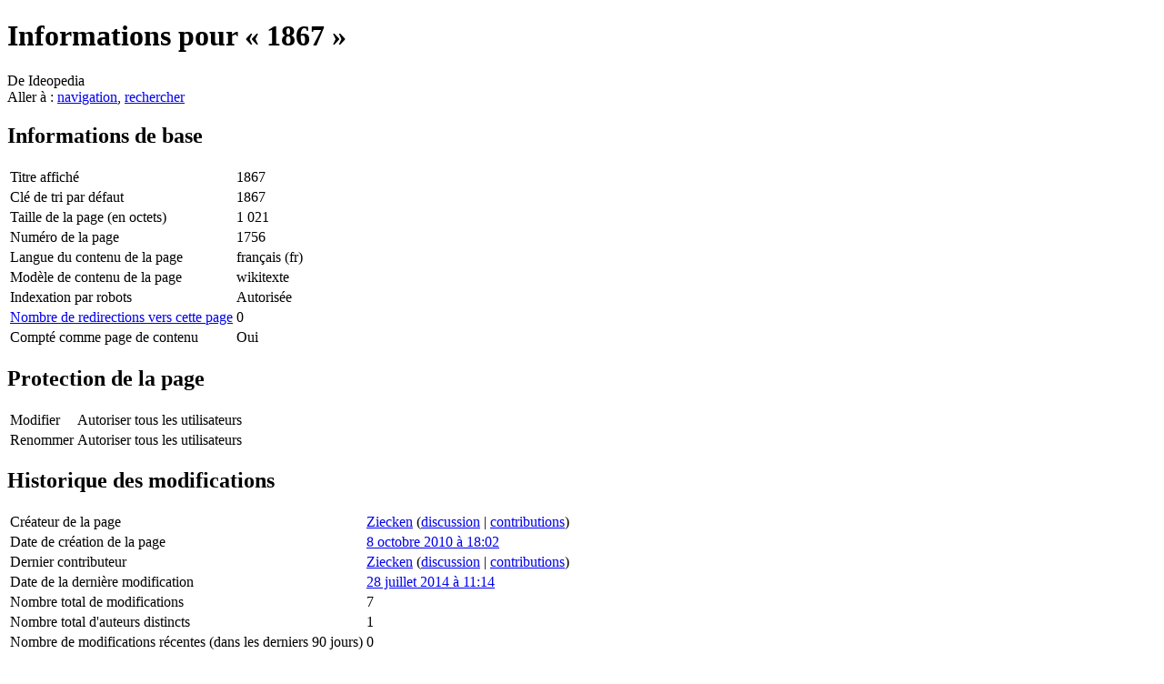

--- FILE ---
content_type: text/html; charset=UTF-8
request_url: http://www.europalingua.eu/ideopedia/index.php?title=1867&action=info
body_size: 4289
content:
<!DOCTYPE html>
<html lang="fr" dir="ltr" class="client-nojs">
<head>
<meta charset="UTF-8" />
<title>Informations pour « 1867 » — Ideopedia</title>
<meta name="generator" content="MediaWiki 1.25.1" />
<meta name="robots" content="noindex,nofollow" />
<link rel="shortcut icon" href="/favicon.ico" />
<link rel="search" type="application/opensearchdescription+xml" href="/ideopedia/opensearch_desc.php" title="Ideopedia (fr)" />
<link rel="EditURI" type="application/rsd+xml" href="https://www.europalingua.eu/ideopedia/api.php?action=rsd" />
<link rel="alternate" hreflang="x-default" href="/ideopedia/index.php?title=1867" />
<link rel="copyright" href="https://www.gnu.org/copyleft/fdl.html" />
<link rel="alternate" type="application/atom+xml" title="Flux Atom de Ideopedia" href="/ideopedia/index.php?title=Sp%C3%A9cial:Modifications_r%C3%A9centes&amp;feed=atom" />
<link rel="stylesheet" href="https://www.europalingua.eu/ideopedia/load.php?debug=false&amp;lang=fr&amp;modules=mediawiki.legacy.commonPrint%2Cshared%7Cmediawiki.sectionAnchor%7Cmediawiki.skinning.content.externallinks%7Cmediawiki.skinning.interface%7Cmediawiki.ui.button%7Cskins.monobook.styles&amp;only=styles&amp;skin=monobook&amp;*" />
<!--[if IE 6]><link rel="stylesheet" href="/ideopedia/skins/MonoBook/IE60Fixes.css?303" media="screen" /><![endif]-->
<!--[if IE 7]><link rel="stylesheet" href="/ideopedia/skins/MonoBook/IE70Fixes.css?303" media="screen" /><![endif]--><meta name="ResourceLoaderDynamicStyles" content="" />
<style>a:lang(ar),a:lang(kk-arab),a:lang(mzn),a:lang(ps),a:lang(ur){text-decoration:none}
/* cache key: europaliideope-ideo_:resourceloader:filter:minify-css:7:b23240f03a945a5ca3020928c6a13ff8 */</style>
<script src="https://www.europalingua.eu/ideopedia/load.php?debug=false&amp;lang=fr&amp;modules=startup&amp;only=scripts&amp;skin=monobook&amp;*"></script>
<script>if(window.mw){
mw.config.set({"wgCanonicalNamespace":"","wgCanonicalSpecialPageName":false,"wgNamespaceNumber":0,"wgPageName":"1867","wgTitle":"1867","wgCurRevisionId":30338,"wgRevisionId":0,"wgArticleId":1756,"wgIsArticle":false,"wgIsRedirect":false,"wgAction":"info","wgUserName":null,"wgUserGroups":["*"],"wgCategories":[],"wgBreakFrames":true,"wgPageContentLanguage":"fr","wgPageContentModel":"wikitext","wgSeparatorTransformTable":[",\t."," \t,"],"wgDigitTransformTable":["",""],"wgDefaultDateFormat":"dmy","wgMonthNames":["","janvier","février","mars","avril","mai","juin","juillet","août","septembre","octobre","novembre","décembre"],"wgMonthNamesShort":["","janv","fév","mars","avr","mai","juin","juil","août","sept","oct","nov","déc"],"wgRelevantPageName":"1867","wgRelevantArticleId":1756,"wgIsProbablyEditable":false,"wgRestrictionEdit":[],"wgRestrictionMove":[]});
}</script><script>if(window.mw){
mw.loader.implement("user.options",function($,jQuery){mw.user.options.set({"variant":"fr"});});mw.loader.implement("user.tokens",function($,jQuery){mw.user.tokens.set({"editToken":"+\\","patrolToken":"+\\","watchToken":"+\\"});});
/* cache key: europaliideope-ideo_:resourceloader:filter:minify-js:7:e91f0db96b405b7accd1556562117319 */
}</script>
<script>if(window.mw){
mw.loader.load(["mediawiki.page.startup","mediawiki.legacy.wikibits","mediawiki.legacy.ajax"]);
}</script>
</head>
<body class="mediawiki ltr sitedir-ltr ns-0 ns-subject page-1867 skin-monobook action-info">
<div id="globalWrapper">
		<div id="column-content">
			<div id="content" class="mw-body" role="main">
				<a id="top"></a>
				
				<div class="mw-indicators">
</div>
				<h1 id="firstHeading" class="firstHeading" lang="fr">Informations pour « 1867 »</h1>

				<div id="bodyContent" class="mw-body-content">
					<div id="siteSub">De Ideopedia</div>
					<div id="contentSub"></div>
										<div id="jump-to-nav" class="mw-jump">Aller à : <a href="#column-one">navigation</a>, <a href="#searchInput">rechercher</a></div>

					<!-- start content -->
					<div id="mw-content-text"><style>.mw-hiddenCategoriesExplanation { display: none; }</style>
<style>.mw-templatesUsedExplanation { display: none; }</style>
<h2><span class="mw-headline" id="Informations_de_base">Informations de base</span></h2>
<table class="wikitable mw-page-info">
<tr id="mw-pageinfo-display-title"><td style="vertical-align: top;">Titre affiché</td><td>1867</td></tr>
<tr id="mw-pageinfo-default-sort"><td style="vertical-align: top;">Clé de tri par défaut</td><td>1867</td></tr>
<tr id="mw-pageinfo-length"><td style="vertical-align: top;">Taille de la page (en octets)</td><td>1 021</td></tr>
<tr id="mw-pageinfo-article-id"><td style="vertical-align: top;">Numéro de la page</td><td>1756</td></tr>
<tr><td style="vertical-align: top;">Langue du contenu de la page</td><td>français (fr)</td></tr>
<tr id="mw-pageinfo-content-model"><td style="vertical-align: top;">Modèle de contenu de la page</td><td>wikitexte</td></tr>
<tr id="mw-pageinfo-robot-policy"><td style="vertical-align: top;">Indexation par robots</td><td>Autorisée</td></tr>
<tr><td style="vertical-align: top;"><a href="/ideopedia/index.php?title=Sp%C3%A9cial:Pages_li%C3%A9es/1867&amp;hidelinks=1&amp;hidetrans=1" title="Spécial:Pages liées/1867">Nombre de redirections vers cette page</a></td><td>0</td></tr>
<tr id="mw-pageinfo-contentpage"><td style="vertical-align: top;">Compté comme page de contenu</td><td>Oui</td></tr>
</table>
<h2><span class="mw-headline" id="Protection_de_la_page">Protection de la page</span></h2>
<table class="wikitable mw-page-info">
<tr id="mw-restriction-edit"><td style="vertical-align: top;">Modifier</td><td>Autoriser tous les utilisateurs</td></tr>
<tr id="mw-restriction-move"><td style="vertical-align: top;">Renommer</td><td>Autoriser tous les utilisateurs</td></tr>
</table>
<h2><span class="mw-headline" id="Historique_des_modifications">Historique des modifications</span></h2>
<table class="wikitable mw-page-info">
<tr id="mw-pageinfo-firstuser"><td style="vertical-align: top;">Créateur de la page</td><td><a href="/ideopedia/index.php?title=Utilisateur:Ziecken" title="Utilisateur:Ziecken" class="mw-userlink">Ziecken</a> <span class="mw-usertoollinks">(<a href="/ideopedia/index.php?title=Discussion_utilisateur:Ziecken" title="Discussion utilisateur:Ziecken">discussion</a> | <a href="/ideopedia/index.php?title=Sp%C3%A9cial:Contributions/Ziecken" title="Spécial:Contributions/Ziecken">contributions</a>)</span></td></tr>
<tr id="mw-pageinfo-firsttime"><td style="vertical-align: top;">Date de création de la page</td><td><a href="/ideopedia/index.php?title=1867&amp;oldid=9266" title="1867">8 octobre 2010 à 18:02</a></td></tr>
<tr id="mw-pageinfo-lastuser"><td style="vertical-align: top;">Dernier contributeur</td><td><a href="/ideopedia/index.php?title=Utilisateur:Ziecken" title="Utilisateur:Ziecken" class="mw-userlink">Ziecken</a> <span class="mw-usertoollinks">(<a href="/ideopedia/index.php?title=Discussion_utilisateur:Ziecken" title="Discussion utilisateur:Ziecken">discussion</a> | <a href="/ideopedia/index.php?title=Sp%C3%A9cial:Contributions/Ziecken" title="Spécial:Contributions/Ziecken">contributions</a>)</span></td></tr>
<tr id="mw-pageinfo-lasttime"><td style="vertical-align: top;">Date de la dernière modification</td><td><a href="/ideopedia/index.php?title=1867&amp;oldid=30338" title="1867">28 juillet 2014 à 11:14</a></td></tr>
<tr id="mw-pageinfo-edits"><td style="vertical-align: top;">Nombre total de modifications</td><td>7</td></tr>
<tr id="mw-pageinfo-authors"><td style="vertical-align: top;">Nombre total d&#039;auteurs distincts</td><td>1</td></tr>
<tr id="mw-pageinfo-recent-edits"><td style="vertical-align: top;">Nombre de modifications récentes (dans les derniers 90 jours)</td><td>0</td></tr>
<tr id="mw-pageinfo-recent-authors"><td style="vertical-align: top;">Nombre d&#039;auteurs distincts récents</td><td>0</td></tr>
</table>
</div><div class="printfooter">
Récupérée de «&#160;<a dir="ltr" href="https://www.europalingua.eu/ideopedia/index.php?title=1867">https://www.europalingua.eu/ideopedia/index.php?title=1867</a>&#160;»</div>
					<div id='catlinks' class='catlinks catlinks-allhidden'></div>					<!-- end content -->
										<div class="visualClear"></div>
				</div>
			</div>
		</div>
		<div id="column-one">
			<h2>Menu de navigation</h2>
					<div id="p-cactions" class="portlet" role="navigation">
			<h3>Affichages</h3>

			<div class="pBody">
				<ul>
				<li id="ca-nstab-main" class="selected"><a href="/ideopedia/index.php?title=1867" title="Voir la page de contenu [c]" accesskey="c">Page</a></li>
				<li id="ca-talk" class="new"><a href="/ideopedia/index.php?title=Discussion:1867&amp;action=edit&amp;redlink=1" title="Discussion au sujet de cette page de contenu [t]" accesskey="t">Discussion</a></li>
				<li id="ca-viewsource"><a href="/ideopedia/index.php?title=1867&amp;action=edit" title="Cette page est protégée.&#10;Vous pouvez toutefois en visualiser la source. [e]" accesskey="e">Voir le texte source</a></li>
				<li id="ca-history"><a href="/ideopedia/index.php?title=1867&amp;action=history" title="Les versions passées de cette page (avec leurs contributeurs) [h]" accesskey="h">Historique</a></li>
				</ul>
							</div>
		</div>
				<div class="portlet" id="p-personal" role="navigation">
				<h3>Outils personnels</h3>

				<div class="pBody">
					<ul>
													<li id="pt-login"><a href="/ideopedia/index.php?title=Sp%C3%A9cial:Connexion&amp;returnto=1867&amp;returntoquery=action%3Dinfo" title="Il est recommandé de vous identifier ; ce n'est cependant pas obligatoire. [o]" accesskey="o">Se connecter</a></li>
											</ul>
				</div>
			</div>
			<div class="portlet" id="p-logo" role="banner">
				<a href="/ideopedia/index.php?title=Accueil" class="mw-wiki-logo" title="Page principale"></a>
			</div>
				<div class="generated-sidebar portlet" id="p-navigation" role="navigation">
		<h3>Navigation</h3>
		<div class='pBody'>
							<ul>
											<li id="n-mainpage-description"><a href="/ideopedia/index.php?title=Accueil" title="Aller à l'accueil [z]" accesskey="z">Accueil</a></li>
											<li id="n-recentchanges"><a href="/ideopedia/index.php?title=Sp%C3%A9cial:Modifications_r%C3%A9centes" title="Liste des modifications récentes sur le wiki [r]" accesskey="r">Modifications récentes</a></li>
											<li id="n-randompage"><a href="/ideopedia/index.php?title=Sp%C3%A9cial:Page_au_hasard" title="Afficher une page au hasard [x]" accesskey="x">Page au hasard</a></li>
											<li id="n-help"><a href="https://www.mediawiki.org/wiki/Special:MyLanguage/Help:Contents" title="Aide">Aide</a></li>
									</ul>
					</div>
		</div>
			<div id="p-search" class="portlet" role="search">
			<h3><label for="searchInput">Rechercher</label></h3>

			<div id="searchBody" class="pBody">
				<form action="/ideopedia/index.php" id="searchform">
					<input type='hidden' name="title" value="Spécial:Recherche"/>
					<input type="search" name="search" placeholder="Rechercher" title="Rechercher dans Ideopedia [f]" accesskey="f" id="searchInput" />
					<input type="submit" name="go" value="Lire" title="Aller vers une page portant exactement ce nom si elle existe." id="searchGoButton" class="searchButton" />&#160;
						<input type="submit" name="fulltext" value="Rechercher" title="Rechercher les pages comportant ce texte." id="mw-searchButton" class="searchButton" />
				</form>

							</div>
		</div>
			<div class="portlet" id="p-tb" role="navigation">
			<h3>Outils</h3>

			<div class="pBody">
				<ul>
											<li id="t-whatlinkshere"><a href="/ideopedia/index.php?title=Sp%C3%A9cial:Pages_li%C3%A9es/1867" title="Liste des pages liées à celle-ci [j]" accesskey="j">Pages liées</a></li>
											<li id="t-recentchangeslinked"><a href="/ideopedia/index.php?title=Sp%C3%A9cial:Suivi_des_liens/1867" title="Liste des modifications récentes des pages liées à celle-ci [k]" accesskey="k">Suivi des pages liées</a></li>
											<li id="t-specialpages"><a href="/ideopedia/index.php?title=Sp%C3%A9cial:Pages_sp%C3%A9ciales" title="Liste de toutes les pages spéciales [q]" accesskey="q">Pages spéciales</a></li>
											<li id="t-info"><a href="/ideopedia/index.php?title=1867&amp;action=info" title="Plus d’information sur cette page">Information sur la page</a></li>
									</ul>
							</div>
		</div>
			</div><!-- end of the left (by default at least) column -->
		<div class="visualClear"></div>
					<div id="footer" role="contentinfo">
						<div id="f-copyrightico">
									<a href="https://www.gnu.org/copyleft/fdl.html"><img src="/ideopedia/resources/assets/licenses/gnu-fdl.png" alt="GNU Free Documentation License 1.3 ou ultérieure" width="88" height="31" /></a>
							</div>
					<div id="f-poweredbyico">
									<a href="//www.mediawiki.org/"><img src="/ideopedia/resources/assets/poweredby_mediawiki_88x31.png" alt="Powered by MediaWiki" srcset="/ideopedia/resources/assets/poweredby_mediawiki_132x47.png 1.5x, /ideopedia/resources/assets/poweredby_mediawiki_176x62.png 2x" width="88" height="31" /></a>
							</div>
					<ul id="f-list">
									<li id="privacy"><a href="/ideopedia/index.php?title=Ideopedia:Confidentialit%C3%A9" title="Ideopedia:Confidentialité">Politique de confidentialité</a></li>
									<li id="about"><a href="/ideopedia/index.php?title=Ideopedia:%C3%80_propos" title="Ideopedia:À propos">À propos de Ideopedia</a></li>
									<li id="disclaimer"><a href="/ideopedia/index.php?title=Ideopedia:Avertissements_g%C3%A9n%C3%A9raux" title="Ideopedia:Avertissements généraux">Avertissements</a></li>
							</ul>
		</div>
		</div>
		<script>if(window.jQuery)jQuery.ready();</script><script>if(window.mw){
mw.loader.state({"site":"ready","user":"ready","user.groups":"ready"});
}</script>
<script>if(window.mw){
mw.loader.load(["mediawiki.user","mediawiki.hidpi","mediawiki.page.ready","mediawiki.searchSuggest"],null,true);
}</script>
<script>if(window.mw){
mw.config.set({"wgBackendResponseTime":308});
}</script></body></html>
